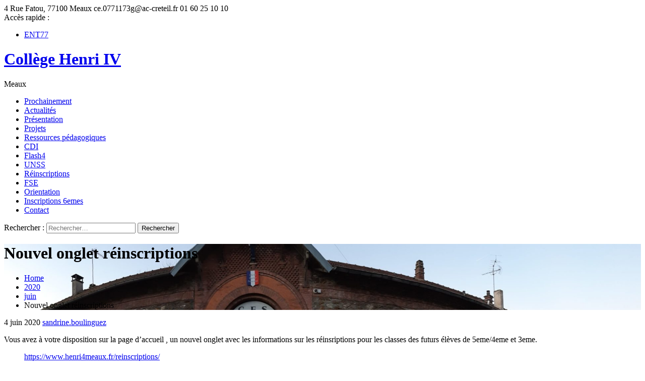

--- FILE ---
content_type: text/html; charset=UTF-8
request_url: https://www.henri4meaux.fr/2020/06/nouvel-onglet-reinscriptions/
body_size: 10923
content:
<!DOCTYPE html>
<html lang="fr-FR">
<head>
<meta charset="UTF-8">
<meta name="viewport" content="width=device-width, initial-scale=1, maximum-scale=1" />
<meta charset="utf-8">
<meta name="format-detection" content="telephone=no">
<meta http-equiv="X-UA-Compatible" content="IE=edge">
<link rel="profile" href="http://gmpg.org/xfn/11">
<link rel="pingback" href="https://www.henri4meaux.fr/xmlrpc.php">

<title>Nouvel onglet réinscriptions &#8211; Collège Henri IV</title>
<meta name='robots' content='max-image-preview:large' />
	<style>img:is([sizes="auto" i], [sizes^="auto," i]) { contain-intrinsic-size: 3000px 1500px }</style>
	<link rel='dns-prefetch' href='//fonts.googleapis.com' />
<link rel="alternate" type="application/rss+xml" title="Collège Henri IV &raquo; Flux" href="https://www.henri4meaux.fr/feed/" />
<link rel="alternate" type="application/rss+xml" title="Collège Henri IV &raquo; Flux des commentaires" href="https://www.henri4meaux.fr/comments/feed/" />
<link rel="alternate" type="application/rss+xml" title="Collège Henri IV &raquo; Nouvel onglet réinscriptions Flux des commentaires" href="https://www.henri4meaux.fr/2020/06/nouvel-onglet-reinscriptions/feed/" />
<script type="text/javascript">
/* <![CDATA[ */
window._wpemojiSettings = {"baseUrl":"https:\/\/s.w.org\/images\/core\/emoji\/16.0.1\/72x72\/","ext":".png","svgUrl":"https:\/\/s.w.org\/images\/core\/emoji\/16.0.1\/svg\/","svgExt":".svg","source":{"concatemoji":"https:\/\/www.henri4meaux.fr\/wp-includes\/js\/wp-emoji-release.min.js?ver=6.8.3"}};
/*! This file is auto-generated */
!function(s,n){var o,i,e;function c(e){try{var t={supportTests:e,timestamp:(new Date).valueOf()};sessionStorage.setItem(o,JSON.stringify(t))}catch(e){}}function p(e,t,n){e.clearRect(0,0,e.canvas.width,e.canvas.height),e.fillText(t,0,0);var t=new Uint32Array(e.getImageData(0,0,e.canvas.width,e.canvas.height).data),a=(e.clearRect(0,0,e.canvas.width,e.canvas.height),e.fillText(n,0,0),new Uint32Array(e.getImageData(0,0,e.canvas.width,e.canvas.height).data));return t.every(function(e,t){return e===a[t]})}function u(e,t){e.clearRect(0,0,e.canvas.width,e.canvas.height),e.fillText(t,0,0);for(var n=e.getImageData(16,16,1,1),a=0;a<n.data.length;a++)if(0!==n.data[a])return!1;return!0}function f(e,t,n,a){switch(t){case"flag":return n(e,"\ud83c\udff3\ufe0f\u200d\u26a7\ufe0f","\ud83c\udff3\ufe0f\u200b\u26a7\ufe0f")?!1:!n(e,"\ud83c\udde8\ud83c\uddf6","\ud83c\udde8\u200b\ud83c\uddf6")&&!n(e,"\ud83c\udff4\udb40\udc67\udb40\udc62\udb40\udc65\udb40\udc6e\udb40\udc67\udb40\udc7f","\ud83c\udff4\u200b\udb40\udc67\u200b\udb40\udc62\u200b\udb40\udc65\u200b\udb40\udc6e\u200b\udb40\udc67\u200b\udb40\udc7f");case"emoji":return!a(e,"\ud83e\udedf")}return!1}function g(e,t,n,a){var r="undefined"!=typeof WorkerGlobalScope&&self instanceof WorkerGlobalScope?new OffscreenCanvas(300,150):s.createElement("canvas"),o=r.getContext("2d",{willReadFrequently:!0}),i=(o.textBaseline="top",o.font="600 32px Arial",{});return e.forEach(function(e){i[e]=t(o,e,n,a)}),i}function t(e){var t=s.createElement("script");t.src=e,t.defer=!0,s.head.appendChild(t)}"undefined"!=typeof Promise&&(o="wpEmojiSettingsSupports",i=["flag","emoji"],n.supports={everything:!0,everythingExceptFlag:!0},e=new Promise(function(e){s.addEventListener("DOMContentLoaded",e,{once:!0})}),new Promise(function(t){var n=function(){try{var e=JSON.parse(sessionStorage.getItem(o));if("object"==typeof e&&"number"==typeof e.timestamp&&(new Date).valueOf()<e.timestamp+604800&&"object"==typeof e.supportTests)return e.supportTests}catch(e){}return null}();if(!n){if("undefined"!=typeof Worker&&"undefined"!=typeof OffscreenCanvas&&"undefined"!=typeof URL&&URL.createObjectURL&&"undefined"!=typeof Blob)try{var e="postMessage("+g.toString()+"("+[JSON.stringify(i),f.toString(),p.toString(),u.toString()].join(",")+"));",a=new Blob([e],{type:"text/javascript"}),r=new Worker(URL.createObjectURL(a),{name:"wpTestEmojiSupports"});return void(r.onmessage=function(e){c(n=e.data),r.terminate(),t(n)})}catch(e){}c(n=g(i,f,p,u))}t(n)}).then(function(e){for(var t in e)n.supports[t]=e[t],n.supports.everything=n.supports.everything&&n.supports[t],"flag"!==t&&(n.supports.everythingExceptFlag=n.supports.everythingExceptFlag&&n.supports[t]);n.supports.everythingExceptFlag=n.supports.everythingExceptFlag&&!n.supports.flag,n.DOMReady=!1,n.readyCallback=function(){n.DOMReady=!0}}).then(function(){return e}).then(function(){var e;n.supports.everything||(n.readyCallback(),(e=n.source||{}).concatemoji?t(e.concatemoji):e.wpemoji&&e.twemoji&&(t(e.twemoji),t(e.wpemoji)))}))}((window,document),window._wpemojiSettings);
/* ]]> */
</script>
<style id='wp-emoji-styles-inline-css' type='text/css'>

	img.wp-smiley, img.emoji {
		display: inline !important;
		border: none !important;
		box-shadow: none !important;
		height: 1em !important;
		width: 1em !important;
		margin: 0 0.07em !important;
		vertical-align: -0.1em !important;
		background: none !important;
		padding: 0 !important;
	}
</style>
<link rel='stylesheet' id='wp-block-library-css' href='https://www.henri4meaux.fr/wp-includes/css/dist/block-library/style.min.css?ver=6.8.3' type='text/css' media='all' />
<style id='classic-theme-styles-inline-css' type='text/css'>
/*! This file is auto-generated */
.wp-block-button__link{color:#fff;background-color:#32373c;border-radius:9999px;box-shadow:none;text-decoration:none;padding:calc(.667em + 2px) calc(1.333em + 2px);font-size:1.125em}.wp-block-file__button{background:#32373c;color:#fff;text-decoration:none}
</style>
<link rel='stylesheet' id='sugar-calendar-block-style-css' href='https://www.henri4meaux.fr/wp-content/plugins/sugar-calendar-lite/src/Block/Calendar/build/style-index.css?ver=1.0.1' type='text/css' media='all' />
<link rel='stylesheet' id='sugar-calendar-event-list-block-style-css' href='https://www.henri4meaux.fr/wp-content/plugins/sugar-calendar-lite/src/Block/EventList/build/style-index.css?ver=1.0.1' type='text/css' media='all' />
<style id='global-styles-inline-css' type='text/css'>
:root{--wp--preset--aspect-ratio--square: 1;--wp--preset--aspect-ratio--4-3: 4/3;--wp--preset--aspect-ratio--3-4: 3/4;--wp--preset--aspect-ratio--3-2: 3/2;--wp--preset--aspect-ratio--2-3: 2/3;--wp--preset--aspect-ratio--16-9: 16/9;--wp--preset--aspect-ratio--9-16: 9/16;--wp--preset--color--black: #000000;--wp--preset--color--cyan-bluish-gray: #abb8c3;--wp--preset--color--white: #ffffff;--wp--preset--color--pale-pink: #f78da7;--wp--preset--color--vivid-red: #cf2e2e;--wp--preset--color--luminous-vivid-orange: #ff6900;--wp--preset--color--luminous-vivid-amber: #fcb900;--wp--preset--color--light-green-cyan: #7bdcb5;--wp--preset--color--vivid-green-cyan: #00d084;--wp--preset--color--pale-cyan-blue: #8ed1fc;--wp--preset--color--vivid-cyan-blue: #0693e3;--wp--preset--color--vivid-purple: #9b51e0;--wp--preset--gradient--vivid-cyan-blue-to-vivid-purple: linear-gradient(135deg,rgba(6,147,227,1) 0%,rgb(155,81,224) 100%);--wp--preset--gradient--light-green-cyan-to-vivid-green-cyan: linear-gradient(135deg,rgb(122,220,180) 0%,rgb(0,208,130) 100%);--wp--preset--gradient--luminous-vivid-amber-to-luminous-vivid-orange: linear-gradient(135deg,rgba(252,185,0,1) 0%,rgba(255,105,0,1) 100%);--wp--preset--gradient--luminous-vivid-orange-to-vivid-red: linear-gradient(135deg,rgba(255,105,0,1) 0%,rgb(207,46,46) 100%);--wp--preset--gradient--very-light-gray-to-cyan-bluish-gray: linear-gradient(135deg,rgb(238,238,238) 0%,rgb(169,184,195) 100%);--wp--preset--gradient--cool-to-warm-spectrum: linear-gradient(135deg,rgb(74,234,220) 0%,rgb(151,120,209) 20%,rgb(207,42,186) 40%,rgb(238,44,130) 60%,rgb(251,105,98) 80%,rgb(254,248,76) 100%);--wp--preset--gradient--blush-light-purple: linear-gradient(135deg,rgb(255,206,236) 0%,rgb(152,150,240) 100%);--wp--preset--gradient--blush-bordeaux: linear-gradient(135deg,rgb(254,205,165) 0%,rgb(254,45,45) 50%,rgb(107,0,62) 100%);--wp--preset--gradient--luminous-dusk: linear-gradient(135deg,rgb(255,203,112) 0%,rgb(199,81,192) 50%,rgb(65,88,208) 100%);--wp--preset--gradient--pale-ocean: linear-gradient(135deg,rgb(255,245,203) 0%,rgb(182,227,212) 50%,rgb(51,167,181) 100%);--wp--preset--gradient--electric-grass: linear-gradient(135deg,rgb(202,248,128) 0%,rgb(113,206,126) 100%);--wp--preset--gradient--midnight: linear-gradient(135deg,rgb(2,3,129) 0%,rgb(40,116,252) 100%);--wp--preset--font-size--small: 13px;--wp--preset--font-size--medium: 20px;--wp--preset--font-size--large: 36px;--wp--preset--font-size--x-large: 42px;--wp--preset--spacing--20: 0.44rem;--wp--preset--spacing--30: 0.67rem;--wp--preset--spacing--40: 1rem;--wp--preset--spacing--50: 1.5rem;--wp--preset--spacing--60: 2.25rem;--wp--preset--spacing--70: 3.38rem;--wp--preset--spacing--80: 5.06rem;--wp--preset--shadow--natural: 6px 6px 9px rgba(0, 0, 0, 0.2);--wp--preset--shadow--deep: 12px 12px 50px rgba(0, 0, 0, 0.4);--wp--preset--shadow--sharp: 6px 6px 0px rgba(0, 0, 0, 0.2);--wp--preset--shadow--outlined: 6px 6px 0px -3px rgba(255, 255, 255, 1), 6px 6px rgba(0, 0, 0, 1);--wp--preset--shadow--crisp: 6px 6px 0px rgba(0, 0, 0, 1);}:where(.is-layout-flex){gap: 0.5em;}:where(.is-layout-grid){gap: 0.5em;}body .is-layout-flex{display: flex;}.is-layout-flex{flex-wrap: wrap;align-items: center;}.is-layout-flex > :is(*, div){margin: 0;}body .is-layout-grid{display: grid;}.is-layout-grid > :is(*, div){margin: 0;}:where(.wp-block-columns.is-layout-flex){gap: 2em;}:where(.wp-block-columns.is-layout-grid){gap: 2em;}:where(.wp-block-post-template.is-layout-flex){gap: 1.25em;}:where(.wp-block-post-template.is-layout-grid){gap: 1.25em;}.has-black-color{color: var(--wp--preset--color--black) !important;}.has-cyan-bluish-gray-color{color: var(--wp--preset--color--cyan-bluish-gray) !important;}.has-white-color{color: var(--wp--preset--color--white) !important;}.has-pale-pink-color{color: var(--wp--preset--color--pale-pink) !important;}.has-vivid-red-color{color: var(--wp--preset--color--vivid-red) !important;}.has-luminous-vivid-orange-color{color: var(--wp--preset--color--luminous-vivid-orange) !important;}.has-luminous-vivid-amber-color{color: var(--wp--preset--color--luminous-vivid-amber) !important;}.has-light-green-cyan-color{color: var(--wp--preset--color--light-green-cyan) !important;}.has-vivid-green-cyan-color{color: var(--wp--preset--color--vivid-green-cyan) !important;}.has-pale-cyan-blue-color{color: var(--wp--preset--color--pale-cyan-blue) !important;}.has-vivid-cyan-blue-color{color: var(--wp--preset--color--vivid-cyan-blue) !important;}.has-vivid-purple-color{color: var(--wp--preset--color--vivid-purple) !important;}.has-black-background-color{background-color: var(--wp--preset--color--black) !important;}.has-cyan-bluish-gray-background-color{background-color: var(--wp--preset--color--cyan-bluish-gray) !important;}.has-white-background-color{background-color: var(--wp--preset--color--white) !important;}.has-pale-pink-background-color{background-color: var(--wp--preset--color--pale-pink) !important;}.has-vivid-red-background-color{background-color: var(--wp--preset--color--vivid-red) !important;}.has-luminous-vivid-orange-background-color{background-color: var(--wp--preset--color--luminous-vivid-orange) !important;}.has-luminous-vivid-amber-background-color{background-color: var(--wp--preset--color--luminous-vivid-amber) !important;}.has-light-green-cyan-background-color{background-color: var(--wp--preset--color--light-green-cyan) !important;}.has-vivid-green-cyan-background-color{background-color: var(--wp--preset--color--vivid-green-cyan) !important;}.has-pale-cyan-blue-background-color{background-color: var(--wp--preset--color--pale-cyan-blue) !important;}.has-vivid-cyan-blue-background-color{background-color: var(--wp--preset--color--vivid-cyan-blue) !important;}.has-vivid-purple-background-color{background-color: var(--wp--preset--color--vivid-purple) !important;}.has-black-border-color{border-color: var(--wp--preset--color--black) !important;}.has-cyan-bluish-gray-border-color{border-color: var(--wp--preset--color--cyan-bluish-gray) !important;}.has-white-border-color{border-color: var(--wp--preset--color--white) !important;}.has-pale-pink-border-color{border-color: var(--wp--preset--color--pale-pink) !important;}.has-vivid-red-border-color{border-color: var(--wp--preset--color--vivid-red) !important;}.has-luminous-vivid-orange-border-color{border-color: var(--wp--preset--color--luminous-vivid-orange) !important;}.has-luminous-vivid-amber-border-color{border-color: var(--wp--preset--color--luminous-vivid-amber) !important;}.has-light-green-cyan-border-color{border-color: var(--wp--preset--color--light-green-cyan) !important;}.has-vivid-green-cyan-border-color{border-color: var(--wp--preset--color--vivid-green-cyan) !important;}.has-pale-cyan-blue-border-color{border-color: var(--wp--preset--color--pale-cyan-blue) !important;}.has-vivid-cyan-blue-border-color{border-color: var(--wp--preset--color--vivid-cyan-blue) !important;}.has-vivid-purple-border-color{border-color: var(--wp--preset--color--vivid-purple) !important;}.has-vivid-cyan-blue-to-vivid-purple-gradient-background{background: var(--wp--preset--gradient--vivid-cyan-blue-to-vivid-purple) !important;}.has-light-green-cyan-to-vivid-green-cyan-gradient-background{background: var(--wp--preset--gradient--light-green-cyan-to-vivid-green-cyan) !important;}.has-luminous-vivid-amber-to-luminous-vivid-orange-gradient-background{background: var(--wp--preset--gradient--luminous-vivid-amber-to-luminous-vivid-orange) !important;}.has-luminous-vivid-orange-to-vivid-red-gradient-background{background: var(--wp--preset--gradient--luminous-vivid-orange-to-vivid-red) !important;}.has-very-light-gray-to-cyan-bluish-gray-gradient-background{background: var(--wp--preset--gradient--very-light-gray-to-cyan-bluish-gray) !important;}.has-cool-to-warm-spectrum-gradient-background{background: var(--wp--preset--gradient--cool-to-warm-spectrum) !important;}.has-blush-light-purple-gradient-background{background: var(--wp--preset--gradient--blush-light-purple) !important;}.has-blush-bordeaux-gradient-background{background: var(--wp--preset--gradient--blush-bordeaux) !important;}.has-luminous-dusk-gradient-background{background: var(--wp--preset--gradient--luminous-dusk) !important;}.has-pale-ocean-gradient-background{background: var(--wp--preset--gradient--pale-ocean) !important;}.has-electric-grass-gradient-background{background: var(--wp--preset--gradient--electric-grass) !important;}.has-midnight-gradient-background{background: var(--wp--preset--gradient--midnight) !important;}.has-small-font-size{font-size: var(--wp--preset--font-size--small) !important;}.has-medium-font-size{font-size: var(--wp--preset--font-size--medium) !important;}.has-large-font-size{font-size: var(--wp--preset--font-size--large) !important;}.has-x-large-font-size{font-size: var(--wp--preset--font-size--x-large) !important;}
:where(.wp-block-post-template.is-layout-flex){gap: 1.25em;}:where(.wp-block-post-template.is-layout-grid){gap: 1.25em;}
:where(.wp-block-columns.is-layout-flex){gap: 2em;}:where(.wp-block-columns.is-layout-grid){gap: 2em;}
:root :where(.wp-block-pullquote){font-size: 1.5em;line-height: 1.6;}
</style>
<link rel='stylesheet' id='jquery-meanmenu-css' href='https://www.henri4meaux.fr/wp-content/themes/education-care/assets/css/meanmenu.css?ver=2.0.8' type='text/css' media='all' />
<link rel='stylesheet' id='jquery-slick-css' href='https://www.henri4meaux.fr/wp-content/themes/education-care/assets/css/slick.css?ver=1.6.0' type='text/css' media='all' />
<link rel='stylesheet' id='font-awesome-css' href='https://www.henri4meaux.fr/wp-content/themes/education-care/assets/css/font-awesome.min.css?ver=4.7.0' type='text/css' media='all' />
<link rel='stylesheet' id='education-care-fonts-css' href='//fonts.googleapis.com/css?family=Poppins%3A300%2C400%2C500%2C600%2C700&#038;subset=latin%2Clatin-ext&#038;ver=1.0.1' type='text/css' media='all' />
<link rel='stylesheet' id='jquery-lightgallery-css' href='https://www.henri4meaux.fr/wp-content/themes/education-care/assets/css/lightgallery.min.css?ver=1.3.9' type='text/css' media='all' />
<link rel='stylesheet' id='parent-style-css' href='https://www.henri4meaux.fr/wp-content/themes/education-care/style.css?ver=6.8.3' type='text/css' media='all' />
<link rel='stylesheet' id='education-care-style-css' href='https://www.henri4meaux.fr/wp-content/themes/education-care-child/style.css?ver=6.8.3' type='text/css' media='all' />
<script type="text/javascript" src="https://www.henri4meaux.fr/wp-includes/js/jquery/jquery.min.js?ver=3.7.1" id="jquery-core-js"></script>
<script type="text/javascript" src="https://www.henri4meaux.fr/wp-includes/js/jquery/jquery-migrate.min.js?ver=3.4.1" id="jquery-migrate-js"></script>
<script type="text/javascript" src="https://www.henri4meaux.fr/wp-content/plugins/sugar-calendar-lite/assets/lib/floating-ui/core-1.6.0.min.js?ver=1.6.0" id="floating-ui-core-js"></script>
<script type="text/javascript" src="https://www.henri4meaux.fr/wp-content/plugins/sugar-calendar-lite/assets/lib/floating-ui/dom-1.6.3.min.js?ver=1.6.3" id="floating-ui-dom-js"></script>
<script type="text/javascript" src="https://www.henri4meaux.fr/wp-content/plugins/sugar-calendar-lite/assets/lib/bootstrap-datepicker/bootstrap-datepicker.min.js?ver=1.10.0" id="bootstrap-datepicker-js"></script>
<script type="text/javascript" id="sugar-calendar-js-js-extra">
/* <![CDATA[ */
var sugar_calendar_obj = {"ajax_url":"https:\/\/www.henri4meaux.fr\/wp-admin\/admin-ajax.php","nonce":"073ea26bd9","strings":{"events_on":"\u00c9v\u00e8nements le [Month Date]","this_month":"Ce mois-ci","this_week":"Cette semaine","today":"Aujourd\u2019hui"},"settings":{"sow":1,"locale":"fr_fr","i18n":{"days":["dimanche","lundi","mardi","mercredi","jeudi","vendredi","samedi"],"daysShort":["dim","lun","mar","mer","jeu","ven","sam"],"daysMin":["D","L","M","M","J","V","S"],"months":["janvier","f\u00e9vrier","mars","avril","mai","juin","juillet","ao\u00fbt","septembre","octobre","novembre","d\u00e9cembre"],"monthsShort":["Jan","F\u00e9v","Mar","Avr","Mai","Juin","Juil","Ao\u00fbt","Sep","Oct","Nov","D\u00e9c"]}}};
/* ]]> */
</script>
<script type="text/javascript" src="https://www.henri4meaux.fr/wp-content/plugins/sugar-calendar-lite/assets/js/sugar-calendar.min.js?ver=3.9.1" id="sugar-calendar-js-js"></script>
<script type="text/javascript" id="sc-frontend-blocks-common-js-js-extra">
/* <![CDATA[ */
var sc_frontend_blocks_common_obj = {"ajax_url":"https:\/\/www.henri4meaux.fr\/wp-admin\/admin-ajax.php","nonce":"23b9c24720","strings":{"this_week":"Cette semaine"},"settings":{"sow":1,"locale":"fr_fr","i18n":{"days":["dimanche","lundi","mardi","mercredi","jeudi","vendredi","samedi"],"daysShort":["dim","lun","mar","mer","jeu","ven","sam"],"daysMin":["D","L","M","M","J","V","S"],"months":["janvier","f\u00e9vrier","mars","avril","mai","juin","juillet","ao\u00fbt","septembre","octobre","novembre","d\u00e9cembre"],"monthsShort":["Jan","F\u00e9v","Mar","Avr","Mai","Juin","Juil","Ao\u00fbt","Sep","Oct","Nov","D\u00e9c"]}}};
/* ]]> */
</script>
<script type="text/javascript" src="https://www.henri4meaux.fr/wp-content/plugins/sugar-calendar-lite/assets/js/frontend/blocks/common.min.js?ver=3.9.1" id="sc-frontend-blocks-common-js-js"></script>
<script type="text/javascript" id="sc-frontend-blocks-event-list-js-js-extra">
/* <![CDATA[ */
var SCEventListBlock = {"strings":{"no_events_criteria_based":"Il n\u2019y a pas d\u2019\u00e9v\u00e8nements programm\u00e9s correspondant \u00e0 vos crit\u00e8res."}};
/* ]]> */
</script>
<script type="text/javascript" src="https://www.henri4meaux.fr/wp-content/plugins/sugar-calendar-lite/assets/js/frontend/blocks/event-list.min.js?ver=3.9.1" id="sc-frontend-blocks-event-list-js-js"></script>
<link rel="https://api.w.org/" href="https://www.henri4meaux.fr/wp-json/" /><link rel="alternate" title="JSON" type="application/json" href="https://www.henri4meaux.fr/wp-json/wp/v2/posts/4635" /><link rel="EditURI" type="application/rsd+xml" title="RSD" href="https://www.henri4meaux.fr/xmlrpc.php?rsd" />
<meta name="generator" content="WordPress 6.8.3" />
<link rel="canonical" href="https://www.henri4meaux.fr/2020/06/nouvel-onglet-reinscriptions/" />
<link rel='shortlink' href='https://www.henri4meaux.fr/?p=4635' />
<link rel="alternate" title="oEmbed (JSON)" type="application/json+oembed" href="https://www.henri4meaux.fr/wp-json/oembed/1.0/embed?url=https%3A%2F%2Fwww.henri4meaux.fr%2F2020%2F06%2Fnouvel-onglet-reinscriptions%2F" />
<link rel="alternate" title="oEmbed (XML)" type="text/xml+oembed" href="https://www.henri4meaux.fr/wp-json/oembed/1.0/embed?url=https%3A%2F%2Fwww.henri4meaux.fr%2F2020%2F06%2Fnouvel-onglet-reinscriptions%2F&#038;format=xml" />
<!-- HubSpot WordPress Plugin v11.3.33: embed JS disabled as a portalId has not yet been configured -->        <style type="text/css">
            .sc_map_canvas img {
                max-width: none;
            }
        </style>
		<link rel="pingback" href="https://www.henri4meaux.fr/xmlrpc.php"><link rel="icon" href="https://www.henri4meaux.fr/wp-content/uploads/2017/09/henri-4-150x150.jpg" sizes="32x32" />
<link rel="icon" href="https://www.henri4meaux.fr/wp-content/uploads/2017/09/henri-4-e1509714701814.jpg" sizes="192x192" />
<link rel="apple-touch-icon" href="https://www.henri4meaux.fr/wp-content/uploads/2017/09/henri-4-e1509714701814.jpg" />
<meta name="msapplication-TileImage" content="https://www.henri4meaux.fr/wp-content/uploads/2017/09/henri-4-e1509714701814.jpg" />

<!-- Google Site verification -->
<meta name="google-site-verification" content="A7hXDufDcd3_yZAI9ABf2Lko8UhgiVNQ1JYTTd0nZf8" />

<!-- Piwik -->
<script type="text/javascript">
  var _paq = _paq || [];
  /* tracker methods like "setCustomDimension" should be called before "trackPageView" */
  _paq.push(['trackPageView']);
  _paq.push(['enableLinkTracking']);
  (function() {
    var u="//www.henri4meaux.fr/piwik/";
    _paq.push(['setTrackerUrl', u+'piwik.php']);
    _paq.push(['setSiteId', '1']);
    var d=document, g=d.createElement('script'), s=d.getElementsByTagName('script')[0];
    g.type='text/javascript'; g.async=true; g.defer=true; g.src=u+'piwik.js'; s.parentNode.insertBefore(g,s);
  })();
</script>
<noscript><p><img src="//www.henri4meaux.fr/piwik/piwik.php?idsite=1&rec=1" style="border:0;" alt="" /></p></noscript>
<!-- End Piwik Code -->

</head>

<body class="wp-singular post-template-default single single-post postid-4635 single-format-standard wp-custom-logo wp-theme-education-care wp-child-theme-education-care-child inner global-layout-right-sidebar slider-active">
<div id="page" class="site">

	<header id="masthead" class="site-header" role="banner">
		<div class="top-header">
		    <div class="container">
		        <div class="top-header-content">
		              <div class="top-info-left left">
		                  
		                  	
		                  		<div class="top-contact-info">

			                  					                  			<span class="address"><i class="fa fa-map-marker" aria-hidden="true"></i> 4 Rue Fatou, 77100 Meaux</span>
			                  		
			                  					                  			<span class="email"><i class="fa fa-envelope-open-o" aria-hidden="true"></i> ce&#46;&#48;&#55;&#55;&#49;&#x31;&#x37;&#x33;&#x67;&#x40;&#x61;&#x63;-cr&#101;&#116;&#101;&#105;&#108;&#x2e;&#x66;&#x72;</span>
			                  		
			                  					                  			<span class="phone"><i class="fa fa-phone" aria-hidden="true"></i> 01 60 25 10 10</span>
			                  		
			                  	</div><!-- .top-contact-info -->

		                  	
		                  
		              </div><!-- .top-info-left -->

		              <div class="top-info-right right">
		              	<div class="notices-wrap">
	<span class="notice-title">Accès rapide : </span><ul id="latest-notices" class="notice-scroll"><li id="menu-item-2031" class="menu-item menu-item-type-custom menu-item-object-custom menu-item-2031"><a target="_blank" href="https://ent77.seine-et-marne.fr/timeline/timeline">ENT77</a></li>
</ul></div>
		                  
		              </div><!-- .top-info-right -->
		        </div><!-- .top-header-content -->   
		    </div>
		</div><!-- .top-header -->

		<div class="bottom-header">
		    <div class="container">
		        <div class="site-main-header">
		               <div class="site-branding">
		                  	
								<h1 class="site-title"><a href="https://www.henri4meaux.fr/" rel="home">Collège Henri IV</a></h1>
																	<p class="site-description">Meaux</p>
											               </div>
		               <!-- .site-branding -->

		                <div class="main-navigation-wrapper">
		                   <div id="main-nav" class="clear-fix">
		                    	<nav id="site-navigation" class="main-navigation" role="navigation">
									<div class="wrap-menu-content">
										<div class="menu-menu-principal-container"><ul id="primary-menu" class="menu"><li id="menu-item-631" class="menu-item menu-item-type-post_type menu-item-object-page menu-item-631"><a href="https://www.henri4meaux.fr/agenda/">Prochainement</a></li>
<li id="menu-item-62" class="menu-item menu-item-type-taxonomy menu-item-object-category current-post-ancestor current-menu-parent current-post-parent menu-item-62"><a href="https://www.henri4meaux.fr/categorie/actualites/">Actualités</a></li>
<li id="menu-item-65" class="menu-item menu-item-type-post_type menu-item-object-page menu-item-65"><a href="https://www.henri4meaux.fr/presentation/">Présentation</a></li>
<li id="menu-item-64" class="menu-item menu-item-type-post_type menu-item-object-page menu-item-64"><a href="https://www.henri4meaux.fr/projets/">Projets</a></li>
<li id="menu-item-342" class="menu-item menu-item-type-post_type menu-item-object-page menu-item-342"><a href="https://www.henri4meaux.fr/presentation/ressources/">Ressources pédagogiques</a></li>
<li id="menu-item-3362" class="menu-item menu-item-type-custom menu-item-object-custom menu-item-3362"><a target="_blank" href="http://0771173g.esidoc.fr/">CDI</a></li>
<li id="menu-item-6975" class="menu-item menu-item-type-post_type menu-item-object-page menu-item-6975"><a href="https://www.henri4meaux.fr/flash4-2/">Flash4</a></li>
<li id="menu-item-436" class="menu-item menu-item-type-post_type menu-item-object-page menu-item-436"><a href="https://www.henri4meaux.fr/unss/">UNSS</a></li>
<li id="menu-item-4620" class="menu-item menu-item-type-post_type menu-item-object-page menu-item-4620"><a href="https://www.henri4meaux.fr/reinscriptions/">Réinscriptions</a></li>
<li id="menu-item-2019" class="menu-item menu-item-type-post_type menu-item-object-page menu-item-2019"><a href="https://www.henri4meaux.fr/fse/">FSE</a></li>
<li id="menu-item-4069" class="menu-item menu-item-type-post_type menu-item-object-page menu-item-4069"><a href="https://www.henri4meaux.fr/orientation/">Orientation</a></li>
<li id="menu-item-4621" class="menu-item menu-item-type-post_type menu-item-object-page menu-item-4621"><a href="https://www.henri4meaux.fr/inscriptions-6emes/">Inscriptions 6emes</a></li>
<li id="menu-item-208" class="menu-item menu-item-type-post_type menu-item-object-page menu-item-208"><a href="https://www.henri4meaux.fr/contact/">Contact</a></li>
</ul></div>									</div><!-- .menu-content -->
		                      	</nav><!-- #site-navigation -->
		                	</div><!-- #main-nav -->

		                   			              </div>
		        </div><!-- site-main-header -->
		    </div>
		</div><!-- .bottom-header -->

		<div class="popup" data-popup="popup">
		  <div class="popup-inner">
		      <div class="education-search-container">
		          <div class="education-search-form">
		              <form role="search" method="get" class="search-form" action="https://www.henri4meaux.fr/">
				<label>
					<span class="screen-reader-text">Rechercher :</span>
					<input type="search" class="search-field" placeholder="Rechercher…" value="" name="s" />
				</label>
				<input type="submit" class="search-submit" value="Rechercher" />
			</form>		              <a href="#" class="popup-close" data-popup-close="popup"><i class="fa fa-times" aria-hidden="true"></i></a>
		          </div><!-- education-search-form -->                       
		       </div><!-- .education-search-containe -->
		  </div>
		</div>
	</header><!-- #masthead -->

	
<div id="bredcrum-section" class="overlay-area" style="background: url(https://www.henri4meaux.fr/wp-content/uploads/2020/12/cropped-henri4-scaled-3.jpg) top center no-repeat; background-size: cover;">

    <div class="container">

        <div class="page-title">

        	        		<h1>
        			Nouvel onglet réinscriptions        		</h1>
        		
        </div>

        <div class="bredcrums">
			<div role="navigation" aria-label="Breadcrumbs" class="breadcrumb-trail breadcrumbs" itemprop="breadcrumb"><ul class="trail-items" itemscope itemtype="http://schema.org/BreadcrumbList"><meta name="numberOfItems" content="4" /><meta name="itemListOrder" content="Ascending" /><li itemprop="itemListElement" itemscope itemtype="http://schema.org/ListItem" class="trail-item trail-begin"><a href="https://www.henri4meaux.fr/" rel="home" itemprop="item"><span itemprop="name">Home</span></a><meta itemprop="position" content="1" /></li><li itemprop="itemListElement" itemscope itemtype="http://schema.org/ListItem" class="trail-item"><a href="https://www.henri4meaux.fr/2020/" itemprop="item"><span itemprop="name">2020</span></a><meta itemprop="position" content="2" /></li><li itemprop="itemListElement" itemscope itemtype="http://schema.org/ListItem" class="trail-item"><a href="https://www.henri4meaux.fr/2020/06/" itemprop="item"><span itemprop="name">juin</span></a><meta itemprop="position" content="3" /></li><li itemprop="itemListElement" itemscope itemtype="http://schema.org/ListItem" class="trail-item trail-end"><span itemprop="item">Nouvel onglet réinscriptions</span><meta itemprop="position" content="4" /></li></ul></div>        </div>

    </div><!-- .container -->

</div><!-- #bredcrum -->

	<div id="content" class="site-content">

		
		
		<div class="container">

            <div class="inner-wrapper">

            	<div class="custom-wrapper">

				

	<div id="primary" class="content-area">
		<main id="main" class="site-main" role="main">

		
<article id="post-4635" class="blog-single-item post-4635 post type-post status-publish format-standard has-post-thumbnail hentry category-une category-actualites">
	<div class="single-wrap">
		<div class="content-wrap">
	        <footer class="entry-footer">
	        	<span class="date">4 juin 2020</span> <span class="byline"><a class="url fn n" href="https://www.henri4meaux.fr/author/sandrine-boulinguez/">sandrine.boulinguez</a></span>	        </footer>

	        <div class="entry-content">

	        	
<p>Vous avez à votre disposition sur la page d&rsquo;accueil , un nouvel onglet avec les informations sur les réinsriptions pour les classes des futurs élèves de 5eme/4eme et 3eme.</p>



<figure class="wp-block-embed-wordpress wp-block-embed is-type-wp-embed is-provider-college-henri-iv">
<div class="wp-block-embed__wrapper"><a href="https://www.henri4meaux.fr/reinscriptions/" target="_blank" rel="noopener noreferrer">https://www.henri4meaux.fr/reinscriptions/</a></div>
</figure>



<p>Les dossiers de réinscriptions pour 2020/2021 et le dossier d&rsquo;inscription cantine vous ont été envoyés sur votre compte ENT77 ainsi que sur celui de votre enfant.</p>



<p>Vous pouvez aussi les trouver sur l&rsquo;ENT77 dans les actualités /administration/réinscriptions</p>
<p><a href="https://www.henri4meaux.fr/wp-content/uploads/2020/06/DEMARCHES-A-FAIRE-2020.pdf">DEMARCHES A FAIRE 2020</a></p>
<p><a href="https://www.henri4meaux.fr/wp-content/uploads/2020/06/note-inscriptions-operations-de-fin-dannee_College.pdf">note inscriptions-operations de fin d&rsquo;annee_College</a></p>
	            
	        </div><!-- .entry-content -->

 		<footer class="entry-footer">
			 <span class="cat-links"><a href="https://www.henri4meaux.fr/categorie/une/" rel="category tag">A la une</a>, <a href="https://www.henri4meaux.fr/categorie/actualites/" rel="category tag">Actualités</a></span>	        </footer><!-- .entry-footer -->
		</div><!-- .content-wrap -->
	</div>
</article><!-- #post-## -->
	<nav class="navigation post-navigation" aria-label="Publications">
		<h2 class="screen-reader-text">Navigation de l’article</h2>
		<div class="nav-links"><div class="nav-previous"><a href="https://www.henri4meaux.fr/2020/06/attestation-par-rapport-aux-conditions-de-reouverture-du-college-au-02-juin/" rel="prev">Attestation par rapport aux conditions de réouverture du collège au 02 juin</a></div><div class="nav-next"><a href="https://www.henri4meaux.fr/2020/06/nouvel-onglet-inscriptions-6emes/" rel="next">Nouvel onglet inscriptions 6emes</a></div></div>
	</nav>
		</main><!-- #main -->
	</div><!-- #primary -->


<aside id="sidebar-primary" class="widget-area sidebar">
	<section id="custom_html-2" class="widget_text widget widget_custom_html"><h3 class="widget-title"><span>Liens utiles</span></h3><div class="textwidget custom-html-widget"><a href="http://ent-prod.seine-et-marne.fr/"><img src="/wp-content/uploads/2018/06/ent77.png" alt="" /></a>
<br /><br />
<a href="https://www.kiosque-edu.com/accueil" title="" target="_blank"><img src="/wp-content/uploads/2017/11/kne.jpg" alt="" /></a>
<br /><br />
Orientation<br /><br /><a href="https://www.henri4meaux.fr/orientation/" title="" target="_blank"><img src="/wp-content/uploads/2020/01/orientation.jpg" alt="" /></a> <br /><br /></div></section>
		<section id="recent-posts-2" class="widget widget_recent_entries">
		<h3 class="widget-title"><span>Articles récents</span></h3>
		<ul>
											<li>
					<a href="https://www.henri4meaux.fr/2025/12/repas-de-noel/">Repas de Noel</a>
									</li>
											<li>
					<a href="https://www.henri4meaux.fr/2025/10/salon-les-deux-mains-du-luxe/">Salon les deux mains du luxe</a>
									</li>
											<li>
					<a href="https://www.henri4meaux.fr/2025/09/octobre-rose/">Octobre Rose</a>
									</li>
											<li>
					<a href="https://www.henri4meaux.fr/2025/09/sortie-musee-de-la-grande-guerre-pour-les-3a/">Sortie musée de la  Grande Guerre pour les 3A</a>
									</li>
											<li>
					<a href="https://www.henri4meaux.fr/2025/09/photo-de-classe-2025/">Photo de classe 2025</a>
									</li>
					</ul>

		</section><section id="nav_menu-4" class="widget widget_nav_menu"><h3 class="widget-title"><span>Le collège</span></h3><div class="menu-presentation-du-college-container"><ul id="menu-presentation-du-college" class="menu"><li id="menu-item-285" class="menu-item menu-item-type-post_type menu-item-object-page menu-item-285"><a href="https://www.henri4meaux.fr/presentation/">Présentation</a></li>
<li id="menu-item-353" class="menu-item menu-item-type-post_type menu-item-object-page menu-item-353"><a href="https://www.henri4meaux.fr/presentation/restauration-scolaire/">La restauration scolaire</a></li>
<li id="menu-item-284" class="menu-item menu-item-type-post_type menu-item-object-page menu-item-284"><a href="https://www.henri4meaux.fr/projets/">Projets</a></li>
<li id="menu-item-1462" class="menu-item menu-item-type-post_type menu-item-object-page menu-item-1462"><a href="https://www.henri4meaux.fr/page-d-exemple/bourses-des-lycees/">Bourse de lycée</a></li>
<li id="menu-item-1480" class="menu-item menu-item-type-post_type menu-item-object-page menu-item-1480"><a href="https://www.henri4meaux.fr/bourse-des-colleges/">Bourse de collège</a></li>
<li id="menu-item-407" class="menu-item menu-item-type-post_type menu-item-object-page menu-item-407"><a href="https://www.henri4meaux.fr/services-libres-education/">Services libres pour l’éducation</a></li>
<li id="menu-item-431" class="menu-item menu-item-type-post_type menu-item-object-page menu-item-431"><a href="https://www.henri4meaux.fr/unss/">UNSS</a></li>
</ul></div></section><section id="custom_html-3" class="widget_text widget widget_custom_html"><h3 class="widget-title"><span>Visiteurs</span></h3><div class="textwidget custom-html-widget"><img src="https://www.henri4meaux.fr/piwik/index.php?module=Counter&action=show&id=1" border="0" style="" /></div></section></aside><!-- #secondary -->
				</div><!-- .custom-wrapper -->
			</div><!-- .inner-wrapper -->
        </div><!-- -->
	</div><!-- #content -->

			<aside id="footer-widgets" class="widget-area">

		    <div class="container">
		        <div class="inner-wrapper">

		        	
		        	 		        	 		<div class="widget-column footer-active-4">
		        	 			<section id="archives-3" class="widget widget_archive"><h4 class="widget-title">Archives</h4>		<label class="screen-reader-text" for="archives-dropdown-3">Archives</label>
		<select id="archives-dropdown-3" name="archive-dropdown">
			
			<option value="">Sélectionner un mois</option>
				<option value='https://www.henri4meaux.fr/2025/12/'> décembre 2025 </option>
	<option value='https://www.henri4meaux.fr/2025/10/'> octobre 2025 </option>
	<option value='https://www.henri4meaux.fr/2025/09/'> septembre 2025 </option>
	<option value='https://www.henri4meaux.fr/2025/08/'> août 2025 </option>
	<option value='https://www.henri4meaux.fr/2025/07/'> juillet 2025 </option>
	<option value='https://www.henri4meaux.fr/2025/06/'> juin 2025 </option>
	<option value='https://www.henri4meaux.fr/2025/05/'> mai 2025 </option>
	<option value='https://www.henri4meaux.fr/2025/04/'> avril 2025 </option>
	<option value='https://www.henri4meaux.fr/2025/03/'> mars 2025 </option>
	<option value='https://www.henri4meaux.fr/2025/02/'> février 2025 </option>
	<option value='https://www.henri4meaux.fr/2025/01/'> janvier 2025 </option>
	<option value='https://www.henri4meaux.fr/2024/12/'> décembre 2024 </option>
	<option value='https://www.henri4meaux.fr/2024/11/'> novembre 2024 </option>
	<option value='https://www.henri4meaux.fr/2024/10/'> octobre 2024 </option>
	<option value='https://www.henri4meaux.fr/2024/09/'> septembre 2024 </option>
	<option value='https://www.henri4meaux.fr/2024/08/'> août 2024 </option>
	<option value='https://www.henri4meaux.fr/2024/07/'> juillet 2024 </option>
	<option value='https://www.henri4meaux.fr/2024/06/'> juin 2024 </option>
	<option value='https://www.henri4meaux.fr/2024/05/'> mai 2024 </option>
	<option value='https://www.henri4meaux.fr/2024/04/'> avril 2024 </option>
	<option value='https://www.henri4meaux.fr/2024/03/'> mars 2024 </option>
	<option value='https://www.henri4meaux.fr/2024/02/'> février 2024 </option>
	<option value='https://www.henri4meaux.fr/2024/01/'> janvier 2024 </option>
	<option value='https://www.henri4meaux.fr/2023/12/'> décembre 2023 </option>
	<option value='https://www.henri4meaux.fr/2023/11/'> novembre 2023 </option>
	<option value='https://www.henri4meaux.fr/2023/10/'> octobre 2023 </option>
	<option value='https://www.henri4meaux.fr/2023/09/'> septembre 2023 </option>
	<option value='https://www.henri4meaux.fr/2023/07/'> juillet 2023 </option>
	<option value='https://www.henri4meaux.fr/2023/06/'> juin 2023 </option>
	<option value='https://www.henri4meaux.fr/2023/05/'> mai 2023 </option>
	<option value='https://www.henri4meaux.fr/2023/04/'> avril 2023 </option>
	<option value='https://www.henri4meaux.fr/2023/03/'> mars 2023 </option>
	<option value='https://www.henri4meaux.fr/2023/02/'> février 2023 </option>
	<option value='https://www.henri4meaux.fr/2023/01/'> janvier 2023 </option>
	<option value='https://www.henri4meaux.fr/2022/12/'> décembre 2022 </option>
	<option value='https://www.henri4meaux.fr/2022/11/'> novembre 2022 </option>
	<option value='https://www.henri4meaux.fr/2022/10/'> octobre 2022 </option>
	<option value='https://www.henri4meaux.fr/2022/09/'> septembre 2022 </option>
	<option value='https://www.henri4meaux.fr/2022/08/'> août 2022 </option>
	<option value='https://www.henri4meaux.fr/2022/07/'> juillet 2022 </option>
	<option value='https://www.henri4meaux.fr/2022/06/'> juin 2022 </option>
	<option value='https://www.henri4meaux.fr/2022/05/'> mai 2022 </option>
	<option value='https://www.henri4meaux.fr/2022/04/'> avril 2022 </option>
	<option value='https://www.henri4meaux.fr/2022/03/'> mars 2022 </option>
	<option value='https://www.henri4meaux.fr/2022/02/'> février 2022 </option>
	<option value='https://www.henri4meaux.fr/2022/01/'> janvier 2022 </option>
	<option value='https://www.henri4meaux.fr/2021/12/'> décembre 2021 </option>
	<option value='https://www.henri4meaux.fr/2021/11/'> novembre 2021 </option>
	<option value='https://www.henri4meaux.fr/2021/10/'> octobre 2021 </option>
	<option value='https://www.henri4meaux.fr/2021/09/'> septembre 2021 </option>
	<option value='https://www.henri4meaux.fr/2021/08/'> août 2021 </option>
	<option value='https://www.henri4meaux.fr/2021/07/'> juillet 2021 </option>
	<option value='https://www.henri4meaux.fr/2021/06/'> juin 2021 </option>
	<option value='https://www.henri4meaux.fr/2021/05/'> mai 2021 </option>
	<option value='https://www.henri4meaux.fr/2021/04/'> avril 2021 </option>
	<option value='https://www.henri4meaux.fr/2021/03/'> mars 2021 </option>
	<option value='https://www.henri4meaux.fr/2021/02/'> février 2021 </option>
	<option value='https://www.henri4meaux.fr/2021/01/'> janvier 2021 </option>
	<option value='https://www.henri4meaux.fr/2020/12/'> décembre 2020 </option>
	<option value='https://www.henri4meaux.fr/2020/11/'> novembre 2020 </option>
	<option value='https://www.henri4meaux.fr/2020/10/'> octobre 2020 </option>
	<option value='https://www.henri4meaux.fr/2020/09/'> septembre 2020 </option>
	<option value='https://www.henri4meaux.fr/2020/08/'> août 2020 </option>
	<option value='https://www.henri4meaux.fr/2020/07/'> juillet 2020 </option>
	<option value='https://www.henri4meaux.fr/2020/06/'> juin 2020 </option>
	<option value='https://www.henri4meaux.fr/2020/05/'> mai 2020 </option>
	<option value='https://www.henri4meaux.fr/2020/04/'> avril 2020 </option>
	<option value='https://www.henri4meaux.fr/2020/03/'> mars 2020 </option>
	<option value='https://www.henri4meaux.fr/2020/02/'> février 2020 </option>
	<option value='https://www.henri4meaux.fr/2020/01/'> janvier 2020 </option>
	<option value='https://www.henri4meaux.fr/2019/12/'> décembre 2019 </option>

		</select>

			<script type="text/javascript">
/* <![CDATA[ */

(function() {
	var dropdown = document.getElementById( "archives-dropdown-3" );
	function onSelectChange() {
		if ( dropdown.options[ dropdown.selectedIndex ].value !== '' ) {
			document.location.href = this.options[ this.selectedIndex ].value;
		}
	}
	dropdown.onchange = onSelectChange;
})();

/* ]]> */
</script>
</section>		        	 		</div>
		        	 				        	 		<div class="widget-column footer-active-4">
		        	 			<section id="nav_menu-2" class="widget widget_nav_menu"><h4 class="widget-title">Institutions</h4><div class="menu-liens-institutions-container"><ul id="menu-liens-institutions" class="menu"><li id="menu-item-168" class="menu-item menu-item-type-custom menu-item-object-custom menu-item-168"><a target="_blank" href="http://www.education.gouv.fr">Ministère de l&rsquo;Éducation nationale</a></li>
<li id="menu-item-169" class="menu-item menu-item-type-custom menu-item-object-custom menu-item-169"><a target="_blank" href="http://www.ac-creteil.fr">Académie de Créteil</a></li>
<li id="menu-item-170" class="menu-item menu-item-type-custom menu-item-object-custom menu-item-170"><a target="_blank" href="http://www.dsden77.ac-creteil.fr">Inspection académique de Seine et Marne</a></li>
<li id="menu-item-171" class="menu-item menu-item-type-custom menu-item-object-custom menu-item-171"><a target="_blank" href="http://www.seine-et-marne.fr">Département de Seine et Marne</a></li>
<li id="menu-item-172" class="menu-item menu-item-type-custom menu-item-object-custom menu-item-172"><a target="_blank" href="http://www.ville-meaux.fr">Ville de Meaux</a></li>
<li id="menu-item-442" class="menu-item menu-item-type-custom menu-item-object-custom menu-item-442"><a href="http://orientation.ac-creteil.fr/cio-meaux/">Le CIO de MEAUX</a></li>
</ul></div></section>		        	 		</div>
		        	 				        	 		<div class="widget-column footer-active-4">
		        	 			<section id="nav_menu-3" class="widget widget_nav_menu"><h4 class="widget-title">Outils</h4><div class="menu-liens-outils-du-college-container"><ul id="menu-liens-outils-du-college" class="menu"><li id="menu-item-2042" class="menu-item menu-item-type-custom menu-item-object-custom menu-item-2042"><a target="_blank" href="http://ent.seine-et-marne.fr/">ENT77</a></li>
<li id="menu-item-320" class="menu-item menu-item-type-custom menu-item-object-custom menu-item-320"><a href="https://www.kiosque-edu.com">KNE livres interactifs</a></li>
<li id="menu-item-567" class="menu-item menu-item-type-custom menu-item-object-custom menu-item-567"><a target="_blank" href="https://sacoche.sesamath.net/sacoche/?base=6933">SACoche</a></li>
</ul></div></section>		        	 		</div>
		        	 				        	 		<div class="widget-column footer-active-4">
		        	 			<section id="search-7" class="widget widget_search"><form role="search" method="get" class="search-form" action="https://www.henri4meaux.fr/">
				<label>
					<span class="screen-reader-text">Rechercher :</span>
					<input type="search" class="search-field" placeholder="Rechercher…" value="" name="s" />
				</label>
				<input type="submit" class="search-submit" value="Rechercher" />
			</form></section>		        	 		</div>
		        	 				        </div><!-- .inner-wrapper -->
		    </div><!-- .container -->

		</aside><!-- #footer-widgets -->

	
	<footer id="colophon" class="site-footer" role="contentinfo">
	
	   <div class="container">

	      <div class="site-info-holder">

			            
	      	<div class="copyright">
	        Copyright © 2017 - Tous droits réservés<br />Propulsé par <a href="http://wordpress.org/" target="_blank">WordPress</a> - Thème par <a href="https://www.preciousthemes.com" target="_blank">Precious Theme</a>
		</div><!-- .copyright -->
		<div class="site-links">
	  	<div class="menu-menu-du-bas-container"><ul id="footer-menu" class="menu"><li id="menu-item-409" class="menu-item menu-item-type-post_type menu-item-object-page menu-item-409"><a href="https://www.henri4meaux.fr/services-libres-education/">Services libres</a></li>
<li id="menu-item-266" class="menu-item menu-item-type-post_type menu-item-object-page menu-item-266"><a href="https://www.henri4meaux.fr/mentions-legales/">Mentions légales</a></li>
<li id="menu-item-1812" class="menu-item menu-item-type-post_type menu-item-object-page menu-item-privacy-policy menu-item-1812"><a rel="privacy-policy" href="https://www.henri4meaux.fr/mentions-legales/politique-de-confidentialite/">Politique de confidentialité</a></li>
</ul></div>            
		</div><!-- .site-links -->

	    </div>
	      
	   </div>
	   
	   <!-- .container -->
	</footer>
</div><!-- #page -->

<script type="speculationrules">
{"prefetch":[{"source":"document","where":{"and":[{"href_matches":"\/*"},{"not":{"href_matches":["\/wp-*.php","\/wp-admin\/*","\/wp-content\/uploads\/*","\/wp-content\/*","\/wp-content\/plugins\/*","\/wp-content\/themes\/education-care-child\/*","\/wp-content\/themes\/education-care\/*","\/*\\?(.+)"]}},{"not":{"selector_matches":"a[rel~=\"nofollow\"]"}},{"not":{"selector_matches":".no-prefetch, .no-prefetch a"}}]},"eagerness":"conservative"}]}
</script>
<a href="#page" class="gotop" id="btn-gotop"><i class="fa fa-angle-up"></i></a><script type="text/javascript" src="https://www.henri4meaux.fr/wp-content/themes/education-care/assets/js/skip-link-focus-fix.js?ver=20151215" id="education-care-skip-link-focus-fix-js"></script>
<script type="text/javascript" src="https://www.henri4meaux.fr/wp-content/themes/education-care/assets/js/slick.js?ver=1.6.0" id="jquery-slick-js"></script>
<script type="text/javascript" src="https://www.henri4meaux.fr/wp-content/themes/education-care/assets/js/jquery.meanmenu.js?ver=2.0.8" id="jquery-meanmenu-js"></script>
<script type="text/javascript" src="https://www.henri4meaux.fr/wp-content/themes/education-care/assets/js/waypoints.min.js?ver=2.0.3" id="jquery-waypoints-js"></script>
<script type="text/javascript" src="https://www.henri4meaux.fr/wp-content/themes/education-care/assets/js/jquery.counterup.min.js?ver=1.0.0" id="jquery-counterup-js"></script>
<script type="text/javascript" src="https://www.henri4meaux.fr/wp-content/themes/education-care/assets/js/lightgallery.min.js?ver=1.3.9" id="jquery-lightgallery-js"></script>
<script type="text/javascript" src="https://www.henri4meaux.fr/wp-content/themes/education-care/assets/js/custom.js?ver=1.0.1" id="education-care-custom-js"></script>

</body>
</html>